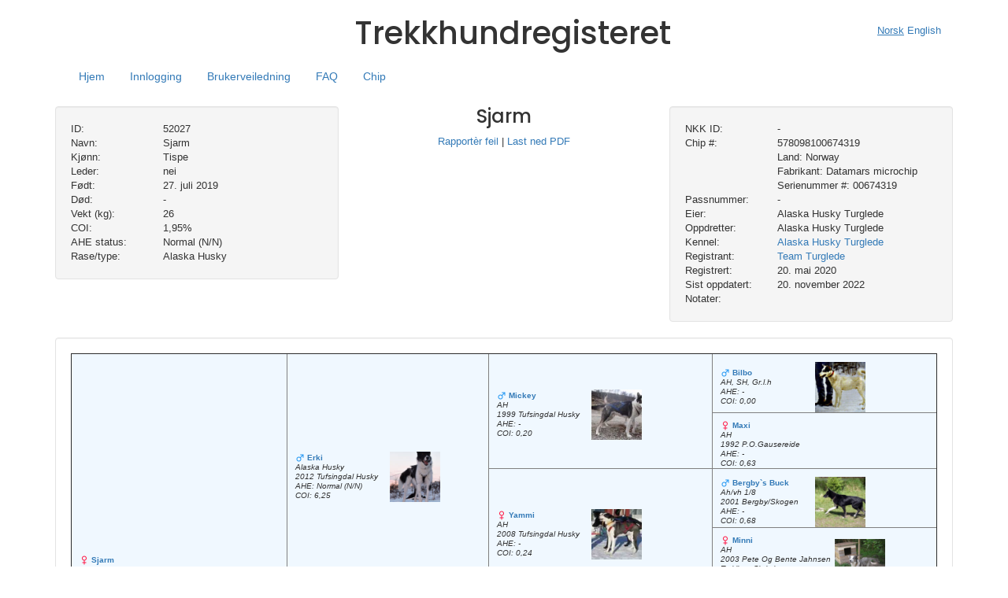

--- FILE ---
content_type: text/html; charset=UTF-8
request_url: https://www.trekkhundregisteret.no/dog/52027-sjarm-alaska-husky-turglede/
body_size: 13683
content:
<!DOCTYPE html>
<html lang="nb-NO>">

    <head>

        <title>Trekkhundregisteret</title>
        <meta http-equiv="content-type" content="text/html; charset=UTF-8" />
        <meta name="viewport" content="width=device-width, initial-scale=1, shrink-to-fit=no">
        <meta name="msapplication-TileColor" content="#ffffff">
        <meta name="theme-color" content="#ffffff">
        
<!--        <meta http-equiv="Cache-Control" content="private, no-cache, no-store, must-revalidate" />-->
<!--        <meta http-equiv="Pragma" content="no-cache" />-->
<!--        <meta http-equiv="Expires" content="0" />-->
        
        <link rel="preconnect" href="https://fonts.googleapis.com">
        <link rel="preconnect" href="https://fonts.gstatic.com" crossorigin>
        <link href="https://fonts.googleapis.com/css2?family=Poppins:wght@500&display=swap" rel="stylesheet">
        
        <meta name='robots' content='max-image-preview:large' />
	<style>img:is([sizes="auto" i], [sizes^="auto," i]) { contain-intrinsic-size: 3000px 1500px }</style>
	<link rel='dns-prefetch' href='//www.trekkhundregisteret.no' />
<link rel='dns-prefetch' href='//maxcdn.bootstrapcdn.com' />
<link rel='dns-prefetch' href='//code.jquery.com' />
<link rel='stylesheet' id='wp-block-library-css' href='https://www.trekkhundregisteret.no/wp-includes/css/dist/block-library/style.min.css?ver=87ad77ca3c863392ad272a8a60e54dbe' type='text/css' media='all' />
<style id='classic-theme-styles-inline-css' type='text/css'>
/*! This file is auto-generated */
.wp-block-button__link{color:#fff;background-color:#32373c;border-radius:9999px;box-shadow:none;text-decoration:none;padding:calc(.667em + 2px) calc(1.333em + 2px);font-size:1.125em}.wp-block-file__button{background:#32373c;color:#fff;text-decoration:none}
</style>
<style id='global-styles-inline-css' type='text/css'>
:root{--wp--preset--aspect-ratio--square: 1;--wp--preset--aspect-ratio--4-3: 4/3;--wp--preset--aspect-ratio--3-4: 3/4;--wp--preset--aspect-ratio--3-2: 3/2;--wp--preset--aspect-ratio--2-3: 2/3;--wp--preset--aspect-ratio--16-9: 16/9;--wp--preset--aspect-ratio--9-16: 9/16;--wp--preset--color--black: #000000;--wp--preset--color--cyan-bluish-gray: #abb8c3;--wp--preset--color--white: #ffffff;--wp--preset--color--pale-pink: #f78da7;--wp--preset--color--vivid-red: #cf2e2e;--wp--preset--color--luminous-vivid-orange: #ff6900;--wp--preset--color--luminous-vivid-amber: #fcb900;--wp--preset--color--light-green-cyan: #7bdcb5;--wp--preset--color--vivid-green-cyan: #00d084;--wp--preset--color--pale-cyan-blue: #8ed1fc;--wp--preset--color--vivid-cyan-blue: #0693e3;--wp--preset--color--vivid-purple: #9b51e0;--wp--preset--gradient--vivid-cyan-blue-to-vivid-purple: linear-gradient(135deg,rgba(6,147,227,1) 0%,rgb(155,81,224) 100%);--wp--preset--gradient--light-green-cyan-to-vivid-green-cyan: linear-gradient(135deg,rgb(122,220,180) 0%,rgb(0,208,130) 100%);--wp--preset--gradient--luminous-vivid-amber-to-luminous-vivid-orange: linear-gradient(135deg,rgba(252,185,0,1) 0%,rgba(255,105,0,1) 100%);--wp--preset--gradient--luminous-vivid-orange-to-vivid-red: linear-gradient(135deg,rgba(255,105,0,1) 0%,rgb(207,46,46) 100%);--wp--preset--gradient--very-light-gray-to-cyan-bluish-gray: linear-gradient(135deg,rgb(238,238,238) 0%,rgb(169,184,195) 100%);--wp--preset--gradient--cool-to-warm-spectrum: linear-gradient(135deg,rgb(74,234,220) 0%,rgb(151,120,209) 20%,rgb(207,42,186) 40%,rgb(238,44,130) 60%,rgb(251,105,98) 80%,rgb(254,248,76) 100%);--wp--preset--gradient--blush-light-purple: linear-gradient(135deg,rgb(255,206,236) 0%,rgb(152,150,240) 100%);--wp--preset--gradient--blush-bordeaux: linear-gradient(135deg,rgb(254,205,165) 0%,rgb(254,45,45) 50%,rgb(107,0,62) 100%);--wp--preset--gradient--luminous-dusk: linear-gradient(135deg,rgb(255,203,112) 0%,rgb(199,81,192) 50%,rgb(65,88,208) 100%);--wp--preset--gradient--pale-ocean: linear-gradient(135deg,rgb(255,245,203) 0%,rgb(182,227,212) 50%,rgb(51,167,181) 100%);--wp--preset--gradient--electric-grass: linear-gradient(135deg,rgb(202,248,128) 0%,rgb(113,206,126) 100%);--wp--preset--gradient--midnight: linear-gradient(135deg,rgb(2,3,129) 0%,rgb(40,116,252) 100%);--wp--preset--font-size--small: 13px;--wp--preset--font-size--medium: 20px;--wp--preset--font-size--large: 36px;--wp--preset--font-size--x-large: 42px;--wp--preset--spacing--20: 0.44rem;--wp--preset--spacing--30: 0.67rem;--wp--preset--spacing--40: 1rem;--wp--preset--spacing--50: 1.5rem;--wp--preset--spacing--60: 2.25rem;--wp--preset--spacing--70: 3.38rem;--wp--preset--spacing--80: 5.06rem;--wp--preset--shadow--natural: 6px 6px 9px rgba(0, 0, 0, 0.2);--wp--preset--shadow--deep: 12px 12px 50px rgba(0, 0, 0, 0.4);--wp--preset--shadow--sharp: 6px 6px 0px rgba(0, 0, 0, 0.2);--wp--preset--shadow--outlined: 6px 6px 0px -3px rgba(255, 255, 255, 1), 6px 6px rgba(0, 0, 0, 1);--wp--preset--shadow--crisp: 6px 6px 0px rgba(0, 0, 0, 1);}:where(.is-layout-flex){gap: 0.5em;}:where(.is-layout-grid){gap: 0.5em;}body .is-layout-flex{display: flex;}.is-layout-flex{flex-wrap: wrap;align-items: center;}.is-layout-flex > :is(*, div){margin: 0;}body .is-layout-grid{display: grid;}.is-layout-grid > :is(*, div){margin: 0;}:where(.wp-block-columns.is-layout-flex){gap: 2em;}:where(.wp-block-columns.is-layout-grid){gap: 2em;}:where(.wp-block-post-template.is-layout-flex){gap: 1.25em;}:where(.wp-block-post-template.is-layout-grid){gap: 1.25em;}.has-black-color{color: var(--wp--preset--color--black) !important;}.has-cyan-bluish-gray-color{color: var(--wp--preset--color--cyan-bluish-gray) !important;}.has-white-color{color: var(--wp--preset--color--white) !important;}.has-pale-pink-color{color: var(--wp--preset--color--pale-pink) !important;}.has-vivid-red-color{color: var(--wp--preset--color--vivid-red) !important;}.has-luminous-vivid-orange-color{color: var(--wp--preset--color--luminous-vivid-orange) !important;}.has-luminous-vivid-amber-color{color: var(--wp--preset--color--luminous-vivid-amber) !important;}.has-light-green-cyan-color{color: var(--wp--preset--color--light-green-cyan) !important;}.has-vivid-green-cyan-color{color: var(--wp--preset--color--vivid-green-cyan) !important;}.has-pale-cyan-blue-color{color: var(--wp--preset--color--pale-cyan-blue) !important;}.has-vivid-cyan-blue-color{color: var(--wp--preset--color--vivid-cyan-blue) !important;}.has-vivid-purple-color{color: var(--wp--preset--color--vivid-purple) !important;}.has-black-background-color{background-color: var(--wp--preset--color--black) !important;}.has-cyan-bluish-gray-background-color{background-color: var(--wp--preset--color--cyan-bluish-gray) !important;}.has-white-background-color{background-color: var(--wp--preset--color--white) !important;}.has-pale-pink-background-color{background-color: var(--wp--preset--color--pale-pink) !important;}.has-vivid-red-background-color{background-color: var(--wp--preset--color--vivid-red) !important;}.has-luminous-vivid-orange-background-color{background-color: var(--wp--preset--color--luminous-vivid-orange) !important;}.has-luminous-vivid-amber-background-color{background-color: var(--wp--preset--color--luminous-vivid-amber) !important;}.has-light-green-cyan-background-color{background-color: var(--wp--preset--color--light-green-cyan) !important;}.has-vivid-green-cyan-background-color{background-color: var(--wp--preset--color--vivid-green-cyan) !important;}.has-pale-cyan-blue-background-color{background-color: var(--wp--preset--color--pale-cyan-blue) !important;}.has-vivid-cyan-blue-background-color{background-color: var(--wp--preset--color--vivid-cyan-blue) !important;}.has-vivid-purple-background-color{background-color: var(--wp--preset--color--vivid-purple) !important;}.has-black-border-color{border-color: var(--wp--preset--color--black) !important;}.has-cyan-bluish-gray-border-color{border-color: var(--wp--preset--color--cyan-bluish-gray) !important;}.has-white-border-color{border-color: var(--wp--preset--color--white) !important;}.has-pale-pink-border-color{border-color: var(--wp--preset--color--pale-pink) !important;}.has-vivid-red-border-color{border-color: var(--wp--preset--color--vivid-red) !important;}.has-luminous-vivid-orange-border-color{border-color: var(--wp--preset--color--luminous-vivid-orange) !important;}.has-luminous-vivid-amber-border-color{border-color: var(--wp--preset--color--luminous-vivid-amber) !important;}.has-light-green-cyan-border-color{border-color: var(--wp--preset--color--light-green-cyan) !important;}.has-vivid-green-cyan-border-color{border-color: var(--wp--preset--color--vivid-green-cyan) !important;}.has-pale-cyan-blue-border-color{border-color: var(--wp--preset--color--pale-cyan-blue) !important;}.has-vivid-cyan-blue-border-color{border-color: var(--wp--preset--color--vivid-cyan-blue) !important;}.has-vivid-purple-border-color{border-color: var(--wp--preset--color--vivid-purple) !important;}.has-vivid-cyan-blue-to-vivid-purple-gradient-background{background: var(--wp--preset--gradient--vivid-cyan-blue-to-vivid-purple) !important;}.has-light-green-cyan-to-vivid-green-cyan-gradient-background{background: var(--wp--preset--gradient--light-green-cyan-to-vivid-green-cyan) !important;}.has-luminous-vivid-amber-to-luminous-vivid-orange-gradient-background{background: var(--wp--preset--gradient--luminous-vivid-amber-to-luminous-vivid-orange) !important;}.has-luminous-vivid-orange-to-vivid-red-gradient-background{background: var(--wp--preset--gradient--luminous-vivid-orange-to-vivid-red) !important;}.has-very-light-gray-to-cyan-bluish-gray-gradient-background{background: var(--wp--preset--gradient--very-light-gray-to-cyan-bluish-gray) !important;}.has-cool-to-warm-spectrum-gradient-background{background: var(--wp--preset--gradient--cool-to-warm-spectrum) !important;}.has-blush-light-purple-gradient-background{background: var(--wp--preset--gradient--blush-light-purple) !important;}.has-blush-bordeaux-gradient-background{background: var(--wp--preset--gradient--blush-bordeaux) !important;}.has-luminous-dusk-gradient-background{background: var(--wp--preset--gradient--luminous-dusk) !important;}.has-pale-ocean-gradient-background{background: var(--wp--preset--gradient--pale-ocean) !important;}.has-electric-grass-gradient-background{background: var(--wp--preset--gradient--electric-grass) !important;}.has-midnight-gradient-background{background: var(--wp--preset--gradient--midnight) !important;}.has-small-font-size{font-size: var(--wp--preset--font-size--small) !important;}.has-medium-font-size{font-size: var(--wp--preset--font-size--medium) !important;}.has-large-font-size{font-size: var(--wp--preset--font-size--large) !important;}.has-x-large-font-size{font-size: var(--wp--preset--font-size--x-large) !important;}
:where(.wp-block-post-template.is-layout-flex){gap: 1.25em;}:where(.wp-block-post-template.is-layout-grid){gap: 1.25em;}
:where(.wp-block-columns.is-layout-flex){gap: 2em;}:where(.wp-block-columns.is-layout-grid){gap: 2em;}
:root :where(.wp-block-pullquote){font-size: 1.5em;line-height: 1.6;}
</style>
<link rel='stylesheet' id='cookie-law-info-css' href='https://www.trekkhundregisteret.no/wp-content/plugins/cookie-law-info/legacy/public/css/cookie-law-info-public.css?ver=3.3.3' type='text/css' media='all' />
<link rel='stylesheet' id='cookie-law-info-gdpr-css' href='https://www.trekkhundregisteret.no/wp-content/plugins/cookie-law-info/legacy/public/css/cookie-law-info-gdpr.css?ver=3.3.3' type='text/css' media='all' />
<link rel='stylesheet' id='bootstrap-css' href='https://www.trekkhundregisteret.no/wp-content/themes/pedigree-2.6/css/bootstrap.min.css?ver=87ad77ca3c863392ad272a8a60e54dbe' type='text/css' media='all' />
<link rel='stylesheet' id='style-css' href='https://www.trekkhundregisteret.no/wp-content/themes/pedigree-2.6/style.css?ver=87ad77ca3c863392ad272a8a60e54dbe' type='text/css' media='all' />
<link rel='stylesheet' id='pedigree-css' href='https://www.trekkhundregisteret.no/wp-content/themes/pedigree-2.6/css/pedigree.css?ver=87ad77ca3c863392ad272a8a60e54dbe' type='text/css' media='all' />
<link rel='stylesheet' id='smoothness-css' href='https://www.trekkhundregisteret.no/wp-content/themes/pedigree-2.6/libraries/smoothness/jquery-ui-smoothness.css?ver=87ad77ca3c863392ad272a8a60e54dbe' type='text/css' media='all' />
<link rel='stylesheet' id='tooltipster-css' href='https://www.trekkhundregisteret.no/wp-content/themes/pedigree-2.6/libraries/tooltipster/dist/css/tooltipster.bundle.min.css?ver=87ad77ca3c863392ad272a8a60e54dbe' type='text/css' media='all' />
<link rel='stylesheet' id='magnific-popup-css' href='https://www.trekkhundregisteret.no/wp-content/themes/pedigree-2.6/libraries/magnific-popup/magnific-popup.css?ver=87ad77ca3c863392ad272a8a60e54dbe' type='text/css' media='all' />
<link rel='stylesheet' id='tooltipster_light-css' href='https://www.trekkhundregisteret.no/wp-content/themes/pedigree-2.6/libraries/tooltipster/dist/css/plugins/tooltipster/sideTip/themes/tooltipster-sideTip-light.min.css?ver=87ad77ca3c863392ad272a8a60e54dbe' type='text/css' media='all' />
<link rel='stylesheet' id='dashicons-css' href='https://www.trekkhundregisteret.no/wp-includes/css/dashicons.min.css?ver=87ad77ca3c863392ad272a8a60e54dbe' type='text/css' media='all' />
<link rel='stylesheet' id='dashicons-style-css' href='https://www.trekkhundregisteret.no/wp-content/themes/pedigree-2.6/style.css?ver=1.0' type='text/css' media='all' />
<link rel='stylesheet' id='font-awsome-css' href='https://www.trekkhundregisteret.no/wp-content/themes/pedigree-2.6/css/font-awesome.min.css?ver=87ad77ca3c863392ad272a8a60e54dbe' type='text/css' media='all' />
<script type="text/javascript" src="https://www.trekkhundregisteret.no/wp-includes/js/jquery/jquery.min.js?ver=3.7.1" id="jquery-core-js"></script>
<script type="text/javascript" src="https://www.trekkhundregisteret.no/wp-includes/js/jquery/jquery-migrate.min.js?ver=3.4.1" id="jquery-migrate-js"></script>
<script type="text/javascript" id="cookie-law-info-js-extra">
/* <![CDATA[ */
var Cli_Data = {"nn_cookie_ids":[],"cookielist":[],"non_necessary_cookies":[],"ccpaEnabled":"","ccpaRegionBased":"","ccpaBarEnabled":"","strictlyEnabled":["necessary","obligatoire"],"ccpaType":"gdpr","js_blocking":"1","custom_integration":"","triggerDomRefresh":"","secure_cookies":""};
var cli_cookiebar_settings = {"animate_speed_hide":"500","animate_speed_show":"500","background":"#FFF","border":"#b1a6a6c2","border_on":"","button_1_button_colour":"#61a229","button_1_button_hover":"#4e8221","button_1_link_colour":"#fff","button_1_as_button":"1","button_1_new_win":"","button_2_button_colour":"#333","button_2_button_hover":"#292929","button_2_link_colour":"#444","button_2_as_button":"","button_2_hidebar":"","button_3_button_colour":"#dedfe0","button_3_button_hover":"#b2b2b3","button_3_link_colour":"#333333","button_3_as_button":"1","button_3_new_win":"","button_4_button_colour":"#dedfe0","button_4_button_hover":"#b2b2b3","button_4_link_colour":"#333333","button_4_as_button":"1","button_7_button_colour":"#61a229","button_7_button_hover":"#4e8221","button_7_link_colour":"#fff","button_7_as_button":"1","button_7_new_win":"","font_family":"inherit","header_fix":"","notify_animate_hide":"1","notify_animate_show":"","notify_div_id":"#cookie-law-info-bar","notify_position_horizontal":"right","notify_position_vertical":"bottom","scroll_close":"","scroll_close_reload":"","accept_close_reload":"","reject_close_reload":"","showagain_tab":"","showagain_background":"#fff","showagain_border":"#000","showagain_div_id":"#cookie-law-info-again","showagain_x_position":"100px","text":"#333333","show_once_yn":"","show_once":"10000","logging_on":"","as_popup":"","popup_overlay":"1","bar_heading_text":"","cookie_bar_as":"banner","popup_showagain_position":"bottom-right","widget_position":"left"};
var log_object = {"ajax_url":"https:\/\/www.trekkhundregisteret.no\/wp-admin\/admin-ajax.php"};
/* ]]> */
</script>
<script type="text/javascript" src="https://www.trekkhundregisteret.no/wp-content/plugins/cookie-law-info/legacy/public/js/cookie-law-info-public.js?ver=3.3.3" id="cookie-law-info-js"></script>
<script type="text/javascript" src="https://maxcdn.bootstrapcdn.com/bootstrap/3.3.7/js/bootstrap.min.js?ver=87ad77ca3c863392ad272a8a60e54dbe" id="bootstrap-js"></script>
<script type="text/javascript" src="https://code.jquery.com/ui/1.12.1/jquery-ui.min.js?ver=87ad77ca3c863392ad272a8a60e54dbe" id="jquery-ui-js"></script>
<script type="text/javascript" src="https://www.trekkhundregisteret.no/wp-content/themes/pedigree-2.6/js/functions.js?ver=87ad77ca3c863392ad272a8a60e54dbe" id="functions-js"></script>
<script type="text/javascript" id="project-js-extra">
/* <![CDATA[ */
var i18n = {"language":"nb_NO","SEARCHING":"S\u00f8ker...","WARN_KENNEL":"Du er n\u00e5 i ferd med \u00e5 flytte hunden ut av din kennel!\nV\u00e6r sikker p\u00e5 at dette er hva du \u00f8nsker.","CONFIRM_LOG_OUT":"Er du sikker p\u00e5 at du \u00f8nsker \u00e5 logge deg ut?","WARN_NO_UPLOAD":"Nettleseren din st\u00f8tter ikke HTML FormData, du kan derfor ikke laste opp bilder","WARN_NO_FORMDATA":"Nettleseren din st\u00f8tter ikk HTML 5 (FormData), kan ikke laste opp bilder","WARN_IDLE_START":"Ingen aktivitet, du blir logget ut om","WARN_IDLE_END":"sekunder","WARN_DOG_INFO":"Legg inn navn, kj\u00f8nn og f\u00f8dselsdato","WARN_DOG_DELETE":"Er du sikker p\u00e5 at du \u00f8nsker \u00e5 slette denne hunden? Det kan ikke endres.","ADD_DOGS_TO_LIST":"Du m\u00e5 legge til hunder i listen f\u00f8rst","QUERY_DELETE_IMAGE":"Slette bildet?","DOG_HAS_NO":"Hunden har ingen","DOG_SIRE":"Far","DOG_DAM":"Mor","CHOOSE_FROM_LIST":"-- velg fra listen --","COI":"COI","OFFSPRING":"Avkom","RELATION":"relasjon","RELATIONS":"relasjoner","NOTIFY_CHIPLISTS_TITLE":"Chiplister","NOTIFY_CHIPLISTS_TEXT":"<a href=\/?login>Logg deg inn<\/a> for \u00e5 lage chiplister i PDF","NOTIFY_UPGRADE_TITLE":"Oppgradering","NOTIFY_UPGRADE_VERSION":"Trekkhundregisteret er n\u00e5 i versjon","NOTIFY_UPGRADE_CLICK":"<a href=\/version>Klikk her for \u00e5 se hva som er nytt<\/a>","NOTIFY_COOKIES_TITLE":"Informasjonskapsler","NOTIFY_COOKIES":"Ved \u00e5 bruke trekkhundregisteret.no aksepterer du bruk av informasjonskapsler.","NOTIFY_COOKIES_CLICK":"<a href=\\\"\/cookies\\\">Klikk her for \u00e5 lese mer.<\/a>","NOTIFY_DO_NOT_SHOW":"Ikke vis dette igjen"};
var locale = "nb-NO";
var ajax_url = "https:\/\/www.trekkhundregisteret.no\/wp-content\/themes\/pedigree-2.6\/ajax.php";
var version = "2.6.2";
/* ]]> */
</script>
<script type="text/javascript" src="https://www.trekkhundregisteret.no/wp-content/themes/pedigree-2.6/js/ajax.js?ver=87ad77ca3c863392ad272a8a60e54dbe" id="project-js"></script>
<script type="text/javascript" src="https://www.trekkhundregisteret.no/wp-content/themes/pedigree-2.6/js/datepicker-nb.js?ver=87ad77ca3c863392ad272a8a60e54dbe" id="datepicker-nb-js"></script>
<script type="text/javascript" src="https://www.trekkhundregisteret.no/wp-content/themes/pedigree-2.6/libraries/magnific-popup/jquery.magnific-popup.js?ver=87ad77ca3c863392ad272a8a60e54dbe" id="magnific-popup-js"></script>
<script type="text/javascript" src="https://www.trekkhundregisteret.no/wp-content/themes/pedigree-2.6/js/triggers.js?ver=87ad77ca3c863392ad272a8a60e54dbe" id="triggers-js"></script>
<script type="text/javascript" src="https://www.trekkhundregisteret.no/wp-content/themes/pedigree-2.6/js/jquery.tipTip.js?ver=87ad77ca3c863392ad272a8a60e54dbe" id="jquery-tiptip-js"></script>
<script type="text/javascript" src="https://www.trekkhundregisteret.no/wp-content/themes/pedigree-2.6/libraries/tooltipster/dist/js/tooltipster.bundle.min.js?ver=87ad77ca3c863392ad272a8a60e54dbe" id="tooltipster-js"></script>
<script type="text/javascript" src="https://www.trekkhundregisteret.no/wp-content/themes/pedigree-2.6/js/jquery.sortable.js?ver=87ad77ca3c863392ad272a8a60e54dbe" id="jquery-sortable-js"></script>
<script type="text/javascript" src="https://www.trekkhundregisteret.no/wp-content/themes/pedigree-2.6/libraries/notify/bootstrap-notify.js?ver=87ad77ca3c863392ad272a8a60e54dbe" id="bootstrap-notify-js"></script>
<script type="text/javascript" id="notify-js-extra">
/* <![CDATA[ */
var notify = [];
/* ]]> */
</script>
<script type="text/javascript" src="https://www.trekkhundregisteret.no/wp-content/themes/pedigree-2.6/js/notify.js?ver=87ad77ca3c863392ad272a8a60e54dbe" id="notify-js"></script>
<link rel="canonical" href="https://www.trekkhundregisteret.no/dog/52027-sjarm-alaska-husky-turglede/" />
<link rel='shortlink' href='https://www.trekkhundregisteret.no/?p=54548' />
<link rel="icon" href="https://www.trekkhundregisteret.no/wp-content/uploads/sites/11/2021/03/cropped-cropped-7000x5000-scaled-1-32x32.jpg" sizes="32x32" />
<link rel="icon" href="https://www.trekkhundregisteret.no/wp-content/uploads/sites/11/2021/03/cropped-cropped-7000x5000-scaled-1-192x192.jpg" sizes="192x192" />
<link rel="apple-touch-icon" href="https://www.trekkhundregisteret.no/wp-content/uploads/sites/11/2021/03/cropped-cropped-7000x5000-scaled-1-180x180.jpg" />
<meta name="msapplication-TileImage" content="https://www.trekkhundregisteret.no/wp-content/uploads/sites/11/2021/03/cropped-cropped-7000x5000-scaled-1-270x270.jpg" />

                <!-- Matomo -->
        <script>
          var _paq = window._paq = window._paq || [];
          /* tracker methods like "setCustomDimension" should be called before "trackPageView" */
          _paq.push(['trackPageView']);
          _paq.push(['enableLinkTracking']);
          (function() {
            var u="//matomo.webfx.no/";
            _paq.push(['setTrackerUrl', u+'matomo.php']);
            _paq.push(['setSiteId', '1']);
            var d=document, g=d.createElement('script'), s=d.getElementsByTagName('script')[0];
            g.async=true; g.src=u+'matomo.js'; s.parentNode.insertBefore(g,s);
          })();
        </script>
        <!-- End Matomo Code -->
        
    </head>
    <body class="wp-singular dog-template-default single single-dog postid-54548 wp-theme-pedigree-26">
        <div id="pedigreeModal" class="modal fade" role="dialog">
            <div class="modal-dialog modal-dialog-centered" role="document">
        
                <!-- Modal content-->
                <div class="modal-content">
                    <div class="modal-header">
                        <h4 class="modal-title">Trekkhundregisteret</h4>
                    </div>
                    <div class="modal-body">
                        <p>Some text in the modal.</p>
                    </div>
                    <div class="modal-footer">
                        <button type="button" class="btn btn-sm btn-default" id="modalButton" data-dismiss="modal">OK</button>
                    </div>
                </div>
        
            </div>
        </div>
        
        <section class="allcontent application">
                <style>
            header div.header h1 {
                font-family: 'Poppins', sans-serif;
                font-size: 40px;
            }
            
            .navbar {
                min-height: 30px;
            }

            .warn {
                color: #bc0000;
            }
            div.warn.message {
                position: absolute;
                top: 0;
                left: 0;
            }
        </style>
		<header id="header">
			<div class="container container-fluid">
				<div class="row">
					<div class="col-sm-12">
                        						<div class="col-sm-4 text-left">
						</div>
						<div class="col-sm-4 text-left">
							<div class="row header text-center">
								<div>
									<span id="message"></span>
									<h1 class="single-article-header text-nowrap">Trekkhundregisteret</h1>
								</div>
							</div>
						</div>
						<div class="col-sm-4 text-right">
							<nav class="nav nav-default">
                    										<a data-locale="nb_NO" class="flex-sm-fill text-sm-center nav-link i18n-switch" href="#">Norsk</a>
															<a data-locale="en_US" class="flex-sm-fill text-sm-center nav-link i18n-switch" href="#">English</a>
														</nav>
						</div>
						
					</div>
					<div class="col-sm-12 container container-fluid" style="float:right">
						<div class="member-content">
														<div class="col-sm-10">
								<nav class="navbar navbar-expand-sm navbar-default navbar-static-top" role="navigation">
							        <div class="navbar-header">
							            <button type="button" class="navbar-toggle collapsed" data-toggle="collapse" data-target="#bs-navbar-collapse">
							                <span class="sr-only">Bytt navigasjon</span>
							                <span class="icon-bar"></span>
							                <span class="icon-bar"></span>
							                <span class="icon-bar"></span>
							            </button>
							        </div>
									<div class="collapse navbar-collapse" id="bs-navbar-collapse">
										<ul class="nav nav-pills" role="tablist">
										    <li id="home" class=""><a id="home" href="/">Hjem</a></li>
										       
										    <li id="login" class="">
                                                <a href="/login">Innlogging</a>
                                            </li>
																				    <li id="manual" class=""><a href="/user-manual">Brukerveiledning</a></li>
										    <!--li class=""><a id="information" href="/information/">Informasjon</a></li--> 
										    <li id="faq" class=""><a href="/faq">FAQ</a></li>
										    <li class=""><a id="microchip" href="https://www.sleddog.no/next/p/71286/kjope-microchip">Chip</a></li> 
										  </ul>
									</div>
								</nav>
							</div>
							<div class="col-sm-2 text-right">
																&nbsp;
							</div>
													</div>
						
					</div>
				</div>
			</div>
		</header>
		
		<style>
			form#profile input[name=pedigree_name] {
				/*pointer-events: none;*/
			}
			
			#loader {
				color: #666666;
				position: fixed;
				height: 100%;
				width: 100%;
				z-index: 5000;
				top: 0;
				left: 0;
				float: left;
				text-align: center;
				padding-top: 25%;
				display: none;
			}

			.logo img {
			  max-height: 100px;
			}
			
			.logo {
			  width: 100%;
			  height: 120px;
			}
			
			a.active {
				text-decoration: underline;
			}
			
			[data-locale=nb_NO] {
			   text-decoration: underline;
			}
						
			img#wpstats {
				display: none;	
			}
			
			.navbar {
			    margin-bottom: 0px;
			}
			
			.container h3 {
			    margin-top: 5px;
			}
			
			.navbar-default,
			.navbar-default .navbar-collapse {
  				border-color: transparent;
  				background-color: transparent;
  			}
			  
			.navbar .nav a {
				font-size: 14px;
			}
			  
			nav.nav {
				line-height: 6em;
			}
			
			/* Xtra small screen */
			@media (min-width: 200px) {
			  .logo img {
			    max-height: 50px;
			    max-width: 100px;
			    margin-top: 15px;
			  }
			}
			
			/* Small screen */
			@media (min-width: 768px) {
			  .logo img {
			    max-height: 120px;
			    max-width: 230px;
			    margin-top: -5px;
			  }
			}
			@media (max-width: 768px) {
			  
				nav.nav {
					line-height: 1em;
				}
			}
			
			/* Medium screen */
			@media (min-width: 992px) {
			  .logo img {
			    max-height: 150px;
			    max-width: 280px;
			    margin-top: -11px;
			  }
			}
			
			/* Large screen */
			@media (min-width: 1200px) {
			  .logo img {
			  	max-height: 200px;
			    max-width: 300px;
			    margin-top: -15px;
			  }
			}
			
		</style>            <style>
                .well.table {
                    background-color: rgb(255, 255, 255);
                }
                div.info div {
                  white-space: nowrap;
                  overflow: hidden;
                }
                #dogInfo .well {
                    min-height: 185px;
                }
                #dogInfo h3 {
                    margin-top: 0;
                }
                
                div.wrap {
                    white-space: normal !important;
                }
                
                .sibling-lead {
                    font-weight: bold;
                    font-size: .8em;
                }
		
				.mfp-content {
					height: 650px;
				}
		
            </style>
	
	<script>
	
		jQuery(document).ready(function($){

            $("select#generations").on ("change", function (e) {
                e.preventDefault ();

                Ajax.displayPedigree (54548, $(this).val (), function (data) {
                    $("span#generated_table").html (data.html);
                    $("span#generated_table").closest ("div.wrapper").width (data.width + "%");

                });
            });

            $("span.download.wrapper").show ();

            Ajax.getPermissions ("download:pdf:dog", "54548", function (data) {

                if (data.download === true) {
                    $("span.download.wrapper").show ();
                }

            });
			
			$(".report").magnificPopup({
				removalDelay: 300,
				mainClass: 'mfp-fade',
			    items: {
			      src: "/reporting/54548"
			    },
			    type: "iframe"
			});

            $(".download-pdf").on ("click", function (e) {

                e.preventDefault ();

                var params = [];

                params.push ("area=pedigree");
                params.push ("dog_id=54548");
                params.push ("locale=nb_NO"); // remember current locale

                downloadPDF (params, function (data) { alert ("Kunne ikke genere pdf"); });

            });
		});

	</script>

            <div class="container text-center">
                <br>
                <div id="dogInfo" class="row">
                    <div class="col-sm-4 text-left">
                        <div class="well info">
                            
                            <div class="row" data-toggle="tooltip" title="">
                                <div class="col-xs-3 col-sm-4 text-left">
                                    ID:
                                </div>
                                <div class="col-xs-9 col-sm-8 text-left">
                                    52027                                </div>
                            </div>
                            
                            <div class="row" data-toggle="tooltip" title="">
                                <div class="col-xs-3 col-sm-4 text-left">
                                    Navn:
                                </div>
                                <div class="col-xs-9 col-sm-8 text-left">
                                    Sjarm                                </div>
                            </div>
                            
                            <div class="row" data-toggle="tooltip" title="">
                                <div class="col-xs-3 col-sm-4 text-left">
                                    Kjønn:
                                </div>
                                <div class="col-xs-9 col-sm-8 text-left">
                                    Tispe                                </div>
                            </div>
                            
                            <div class="row" data-toggle="tooltip" title="">
                                <div class="col-xs-3 col-sm-4 text-left">
                                    Leder:
                                </div>
                                <div class="col-xs-9 col-sm-8 text-left">
                                     nei                                </div>
                            </div>
                            
                            <div class="row" data-toggle="tooltip" title="">
                                <div class="col-xs-3 col-sm-4 text-left">
                                    Født:
                                </div>
                                <div class="col-xs-9 col-sm-8 text-left">
                                     27. juli 2019                                </div>
                            </div>
                            
                            <div class="row" data-toggle="tooltip" title="">
                                <div class="col-xs-3 col-sm-4 text-left">
                                    Død:
                                </div>
                                <div class="col-xs-9 col-sm-8 text-left">
                                     -                                </div>
                            </div>
                            
                            <div class="row" data-toggle="tooltip" title="">
                                <div class="col-xs-3 col-sm-4 text-left">
                                    Vekt (kg):
                                </div>
                                <div class="col-xs-9 col-sm-8 text-left">
                                     26                                </div>
                            </div>
                            
                            <div class="row" data-toggle="tooltip" title="">
                                <div class="col-xs-3 col-sm-4 text-left">
                                    COI:
                                </div>
                                <div class="col-xs-9 col-sm-8 text-left">
                                     1,95%                                </div>
                            </div>
                            
                            <div class="row" data-toggle="tooltip" title="">
                                <div class="col-xs-3 col-sm-4 text-left">
                                    AHE status:
                                </div>
                                <div class="col-xs-9 col-sm-8 text-left">
                                     Normal (N/N)                                </div>
                            </div>
                            
                            <div class="row" data-toggle="tooltip" title="">
                                <div class="col-xs-3 col-sm-4 text-left">
                                    Rase/type:
                                </div>
                                <div class="col-xs-9 col-sm-8 text-left" data-toggle="tooltip" title="AH">
                                    Alaska Husky                                </div>
                            </div>
                            
                        </div>
                    </div>
                    <div class="col-sm-4 text-center">
                        <div class="wells">
                            <h3>Sjarm</h3>
                                             
                        </div>
						<a class="report">Rapportèr feil</a>
                                                        |
                        <span class="download wrapper" style="display: none">
                            <a class="download-pdf" href="#">Last ned PDF</a>
                        </span>
                                                <!--span class="dashicons-before dashicons-editor-help tooltipstered" data-toggle="tooltip" title="__REPORT_INFO__"-->
                        	
                        </span>
                    </div>
                    <div class="col-sm-4 text-left">
                        <div class="well info">
                            
                            <div class="row" data-toggle="tooltip" title="">
                                <div class="col-xs-3 col-sm-4 text-left">
                                    NKK ID:
                                </div>
                                <div class="col-xs-9 col-sm-8 text-left">
                                    -                                </div>
                            </div>
                            
                            <div class="row" data-toggle="tooltip" title="">
                                <div class="col-xs-3 col-sm-4 text-left">
                                    Chip #:
                                </div>
                                <div class="col-xs-8 col-sm-8 text-left wrap">
                                    578098100674319<br />
                                                                        Land: Norway<br />
                                    Fabrikant: Datamars microchip<br />
                                    Serienummer #: 00674319<br />
                                                                    </div>
                            </div>

                            <div class="row" data-toggle="tooltip" title="">
                                <div class="col-xs-3 col-sm-4 text-left">
                                    Passnummer:
                                </div>
                                <div class="col-xs-9 col-sm-8 text-left">
                                    -                                </div>
                            </div>
                            
                            <div class="row" data-toggle="tooltip" title="">
                                <div class="col-xs-3 col-sm-4 text-left">
                                    Eier:
                                </div>
                                <div class="col-xs-9 col-sm-8 text-left">
                                    Alaska Husky Turglede                                </div>
                            </div>
                            
                            <div class="row" data-toggle="tooltip" title="">
                                <div class="col-xs-3 col-sm-4 text-left">
                                    Oppdretter:
                                </div>
                                <div class="col-xs-9 col-sm-8 text-left">
                                    Alaska Husky Turglede                                </div>
                            </div>
                            
                            <div class="row" data-toggle="tooltip" title="">
                                <div class="col-xs-3 col-sm-4 text-left">
                                    Kennel:
                                </div>
                                <div class="col-xs-9 col-sm-8 text-left">
                                    <a href="https://www.trekkhundregisteret.no/kennel/alaska-husky-turglede/">Alaska Husky Turglede</a>
                                </div>
                            </div>
                            
                                                        <div class="row" data-toggle="tooltip" title="">
                                <div class="col-xs-3 col-sm-4 text-left">
                                    Registrant:
                                </div>
                                <div class="col-xs-9 col-sm-8 text-left">
                                                                        <a href="https://www.trekkhundregisteret.no/kennel/team-turglede/">Team Turglede</a>
                                                                    </div>
                            </div>
                                                        
                            <div class="row" data-toggle="tooltip" title="">
                                <div class="col-xs-3 col-sm-4 text-left">
                                    Registrert:
                                </div>
                                <div class="col-xs-8 col-sm-8 text-left wrap">
                                    20. mai 2020                                </div>
                            </div>

                            <div class="row" data-toggle="tooltip" title="">
                                <div class="col-xs-3 col-sm-4 text-left">
                                    Sist&nbsp;oppdatert:
                                </div>
                                <div class="col-xs-8 col-sm-8 text-left wrap">
                                    20. november 2022                                </div>
                            </div>
                            
                            <div class="row" data-toggle="tooltip" title="">
                                <div class="col-xs-3 col-sm-4 text-left">
                                    Notater:
                                </div>
                                <div class="col-xs-8 col-sm-8 text-left wrap">
                                                                    </div>
                            </div>
                            
                        </div>
                    </div>
                    
                    <div class="col-sm-12 text-left wrapper">
                        <div class="well table">
                            <span id="generated_table">
                            		<style>
			table#size4 td {
				min-width: 120px;
				height: 50px;
				padding-left: 5px;
				padding-top: 5px;
				font-size: 10px;
				line-height: 12px;
				background-color: aliceblue;
			}
		</style>
            	
            	<table id="size4" width="100%" border="1" cellspacing="1" cellpadding="1">
					<tbody>
						<tr>
							<td rowspan="8" id="offspring"><table class=thumb><tr><td><img src="//www.trekkhundregisteret.no/wp-content/themes/pedigree-2.6/images/female.png" width="12" height="12">&nbsp;<a href="//www.trekkhundregisteret.no/dog/52027-sjarm-alaska-husky-turglede/"><b>Sjarm</b></a><br /><i>AH</i><br /><i>2019 Alaska Husky Turglede</i><br /><i>Alaska Husky Turglede</i><br /><i>AHE: Normal (N/N)</i><br /><i>COI: 1,95</i></td><td><div class='showPicture' data-text='52027: Sjarm - Alaska Husky Turglede' data-url=''></div></td></tr></table></td>
							<td rowspan="4" data-level="s"><table class=thumb><tr><td><img src="//www.trekkhundregisteret.no/wp-content/themes/pedigree-2.6/images/male.png" width="12" height="12">&nbsp;<a href="//www.trekkhundregisteret.no/dog/37788-erki-tufsingdal-husky/"><b>Erki</b></a><br /><i>Alaska Husky</i><br /><i>2012 Tufsingdal Husky</i><br /><i>AHE: Normal (N/N)</i><br /><i>COI: 6,25</i></td><td><div class='showPicture' data-text='37788: Erki - Tufsingdal Husky' data-url='https://www.trekkhundregisteret.no/wp-content/uploads/sites/11/2015/09/Erki.jpg'><img width="64" height="64" src="https://www.trekkhundregisteret.no/wp-content/uploads/sites/11/2015/09/Erki-150x150.jpg" class="attachment-64x64 size-64x64 wp-post-image" alt="" decoding="async" loading="lazy" /></div></td></tr></table></td>
							<td rowspan="2" data-level="ss"><table class=thumb><tr><td><img src="//www.trekkhundregisteret.no/wp-content/themes/pedigree-2.6/images/male.png" width="12" height="12">&nbsp;<a href="//www.trekkhundregisteret.no/dog/19404-mickey-tufsingdal-husky/"><b>Mickey</b></a><br /><i>AH</i><br /><i>1999 Tufsingdal Husky</i><br /><i>AHE: -</i><br /><i>COI: 0,20</i></td><td><div class='showPicture' data-text='19404: Mickey - Tufsingdal Husky' data-url='https://www.trekkhundregisteret.no/wp-content/uploads/sites/11/2015/09/19404.jpg'><img width="64" height="64" src="https://www.trekkhundregisteret.no/wp-content/uploads/sites/11/2015/09/19404-150x150.jpg" class="attachment-64x64 size-64x64 wp-post-image" alt="" decoding="async" loading="lazy" /></div></td></tr></table></td>
							<td data-level="sss"><table class=thumb><tr><td><img src="//www.trekkhundregisteret.no/wp-content/themes/pedigree-2.6/images/male.png" width="12" height="12">&nbsp;<a href="//www.trekkhundregisteret.no/dog/11611-bilbo-marita-pettersen/"><b>Bilbo</b></a><br /><i>AH, SH, Gr.l.h</i><br /><i>AHE: -</i><br /><i>COI: 0,00</i></td><td><div class='showPicture' data-text='11611: Bilbo - Marita Pettersen' data-url='https://www.trekkhundregisteret.no/wp-content/uploads/sites/11/2015/09/11611.jpg'><img width="64" height="64" src="https://www.trekkhundregisteret.no/wp-content/uploads/sites/11/2015/09/11611-150x150.jpg" class="attachment-64x64 size-64x64 wp-post-image" alt="" decoding="async" loading="lazy" /></div></td></tr></table></td>				
						</tr>
						<tr>
							<td data-level="ssd"><table class=thumb><tr><td><img src="//www.trekkhundregisteret.no/wp-content/themes/pedigree-2.6/images/female.png" width="12" height="12">&nbsp;<a href="//www.trekkhundregisteret.no/dog/12766-maxi-p-o-gausereide/"><b>Maxi</b></a><br /><i>AH</i><br /><i>1992 P.O.Gausereide</i><br /><i>AHE: -</i><br /><i>COI: 0,63</i></td><td><div class='showPicture' data-text='12766: Maxi - P.O.Gausereide' data-url=''></div></td></tr></table></td>				
						</tr>
						<tr>
							<td rowspan="2" data-level="sd"><table class=thumb><tr><td><img src="//www.trekkhundregisteret.no/wp-content/themes/pedigree-2.6/images/female.png" width="12" height="12">&nbsp;<a href="//www.trekkhundregisteret.no/dog/26830-yammi-tufsingdal-husky/"><b>Yammi</b></a><br /><i>AH</i><br /><i>2008 Tufsingdal Husky</i><br /><i>AHE: -</i><br /><i>COI: 0,24</i></td><td><div class='showPicture' data-text='26830: Yammi - Tufsingdal Husky' data-url='https://www.trekkhundregisteret.no/wp-content/uploads/sites/11/2015/09/26830.jpg'><img width="64" height="64" src="https://www.trekkhundregisteret.no/wp-content/uploads/sites/11/2015/09/26830-150x150.jpg" class="attachment-64x64 size-64x64 wp-post-image" alt="" decoding="async" loading="lazy" /></div></td></tr></table></td>
							<td data-level="sds"><table class=thumb><tr><td><img src="//www.trekkhundregisteret.no/wp-content/themes/pedigree-2.6/images/male.png" width="12" height="12">&nbsp;<a href="//www.trekkhundregisteret.no/dog/15633-bergbys-buck-bergbyskogen/"><b>Bergby`s Buck</b></a><br /><i>Ah/vh 1/8</i><br /><i>2001 Bergby/Skogen</i><br /><i>AHE: -</i><br /><i>COI: 0,68</i></td><td><div class='showPicture' data-text='15633: Bergby`s Buck - Bergby/Skogen' data-url='https://www.trekkhundregisteret.no/wp-content/uploads/sites/11/2015/09/15633.jpg'><img width="64" height="64" src="https://www.trekkhundregisteret.no/wp-content/uploads/sites/11/2015/09/15633-150x150.jpg" class="attachment-64x64 size-64x64 wp-post-image" alt="" decoding="async" loading="lazy" /></div></td></tr></table></td>				
						</tr>
						<tr>
							<td data-level="sdd"><table class=thumb><tr><td><img src="//www.trekkhundregisteret.no/wp-content/themes/pedigree-2.6/images/female.png" width="12" height="12">&nbsp;<a href="//www.trekkhundregisteret.no/dog/19416-minni-pete-og-bente-jahnsen/"><b>Minni</b></a><br /><i>AH</i><br /><i>2003 Pete Og Bente Jahnsen</i><br /><i>Torkil og Christina </i><br /><i>AHE: -</i><br /><i>COI: 0,78</i></td><td><div class='showPicture' data-text='19416: Minni - Pete Og Bente Jahnsen' data-url='https://www.trekkhundregisteret.no/wp-content/uploads/sites/11/2015/09/19416.jpg'><img width="64" height="64" src="https://www.trekkhundregisteret.no/wp-content/uploads/sites/11/2015/09/19416-150x150.jpg" class="attachment-64x64 size-64x64 wp-post-image" alt="" decoding="async" loading="lazy" /></div></td></tr></table></td>				
						</tr>
						<tr>
							<td rowspan="4" data-level="d"><table class=thumb><tr><td><img src="//www.trekkhundregisteret.no/wp-content/themes/pedigree-2.6/images/female.png" width="12" height="12">&nbsp;<a href="//www.trekkhundregisteret.no/dog/47087-beauty-bjornar-k-leistad/"><b>Beauty</b></a><br /><i>Alaska Husky</i><br /><i>2010 Bjørnar K.Leistad</i><br /><i>Alaska Husky Turglede</i><br /><i>AHE: Normal (N/N)</i><br /><i>COI: 3,17</i></td><td><div class='showPicture' data-text='47087: Beauty - Bjørnar K.Leistad' data-url='https://www.trekkhundregisteret.no/wp-content/uploads/sites/11/2018/09/Beauty.jpg'><img width="64" height="64" src="https://www.trekkhundregisteret.no/wp-content/uploads/sites/11/2018/09/Beauty-150x150.jpg" class="attachment-64x64 size-64x64 wp-post-image" alt="" decoding="async" loading="lazy" /></div></td></tr></table></td>
							<td rowspan="2" data-level="ds"><table class=thumb><tr><td><img src="//www.trekkhundregisteret.no/wp-content/themes/pedigree-2.6/images/male.png" width="12" height="12">&nbsp;<a href="//www.trekkhundregisteret.no/dog/24648-euro-bjornar-k-leistad/"><b>Euro</b></a><br /><i>Alaskan Husky</i><br /><i>2007 Bjørnar K. Leistad</i><br /><i>Team Walseth</i><br /><i>AHE: Ikke testet</i><br /><i>COI: 0,15</i></td><td><div class='showPicture' data-text='24648: Euro - Bjørnar K. Leistad' data-url='https://www.trekkhundregisteret.no/wp-content/uploads/sites/11/2015/09/24648.jpg'><img width="64" height="64" src="https://www.trekkhundregisteret.no/wp-content/uploads/sites/11/2015/09/24648-150x150.jpg" class="attachment-64x64 size-64x64 wp-post-image" alt="" decoding="async" loading="lazy" /></div></td></tr></table></td>
							<td data-level="dss"><table class=thumb><tr><td><img src="//www.trekkhundregisteret.no/wp-content/themes/pedigree-2.6/images/male.png" width="12" height="12">&nbsp;<a href="//www.trekkhundregisteret.no/dog/24639-casch-uno-stenmyr/"><b>Casch</b></a><br /><i>AH</i><br /><i>2000 Uno Stenmyr?</i><br /><i>AHE: -</i><br /><i>COI: 0,00</i></td><td><div class='showPicture' data-text='24639: Casch - Uno Stenmyr?' data-url=''></div></td></tr></table></td>				
						</tr>
						<tr>
							<td data-level="dsd"><table class=thumb><tr><td><img src="//www.trekkhundregisteret.no/wp-content/themes/pedigree-2.6/images/female.png" width="12" height="12">&nbsp;<a href="//www.trekkhundregisteret.no/dog/24654-fanta-bjornar-k-leistad/"><b>Fanta</b></a><br /><i>AH</i><br /><i>2001 Bjørnar K. Leistad</i><br /><i>AHE: -</i><br /><i>COI: 1,12</i></td><td><div class='showPicture' data-text='24654: Fanta - Bjørnar K. Leistad' data-url=''></div></td></tr></table></td>				
						</tr>
						<tr>
							<td rowspan="2" data-level="dd"><table class=thumb><tr><td><img src="//www.trekkhundregisteret.no/wp-content/themes/pedigree-2.6/images/female.png" width="12" height="12">&nbsp;<a href="//www.trekkhundregisteret.no/dog/22404-ven-bjornar-ostigard-hansen/"><b>Ven</b></a><br /><i>ah</i><br /><i>2005 Bjørnar Østigård Hansen</i><br /><i>AHE: -</i><br /><i>COI: 11,72</i></td><td><div class='showPicture' data-text='22404: Ven - Bjørnar Østigård Hansen' data-url=''></div></td></tr></table></td>
							<td data-level="dds"><table class=thumb><tr><td><img src="//www.trekkhundregisteret.no/wp-content/themes/pedigree-2.6/images/male.png" width="12" height="12">&nbsp;<a href="//www.trekkhundregisteret.no/dog/18082-barraka-bjornar-hansen-ostigard/"><b>Barraka</b></a><br /><i>Alaska huskie</i><br /><i>2003 Bjørnar Hansen Østigård</i><br /><i>AHE: -</i><br /><i>COI: 7,03</i></td><td><div class='showPicture' data-text='18082: Barraka - Bjørnar Hansen Østigård' data-url=''></div></td></tr></table></td>				
						</tr>
						<tr>
							<td data-level="ddd"><table class=thumb><tr><td><img src="//www.trekkhundregisteret.no/wp-content/themes/pedigree-2.6/images/female.png" width="12" height="12">&nbsp;<a href="//www.trekkhundregisteret.no/dog/22402-undset-bjornar-ostigard-hansen/"><b>Undset</b></a><br /><i>1995 Bjørnar Østigård Hansen</i><br /><i>AHE: -</i><br /><i>COI: 12,50</i></td><td><div class='showPicture' data-text='22402: Undset - Bjørnar Østigård Hansen' data-url=''></div></td></tr></table></td>
						</tr>
					</tbody>
				</table>                            </span>
                                <div class="text-center">
                                    <br />
                                    <label for="generations">Vis generasjoner:</label>
                                    <select id="generations">
                                        <option value="4"  selected='selected' selected='selected'>4</option>
                                        <option value="5" >5</option>
                                        <option value="6" >6</option>
                                        <option value="7" >7</option>
                                    </select>
                                    <!--a data-display="toggle" class="flex-sm-fill text-sm-center nav-link display-switch" href="#">Bytt visning</a-->
                                </div>
                        </div>
                    </div>
                    
                    <div class="col-sm-6 text-left">
                        <div class="well">
                            
                            <div class="row" data-toggle="tooltip" title="">
                                <div class="col-xs-1 col-sm-2 text-left">
                                    <strong>Mor:</strong>
                                </div>
                                <div class="col-xs-11 col-sm-10 text-left">
                                                                    <a href="//www.trekkhundregisteret.no/dog/47087-beauty-bjornar-k-leistad/">Beauty - Bjørnar K.Leistad (2010)</a>
                                    <img src="https://www.trekkhundregisteret.no/wp-content/themes/pedigree-2.6/images/picture.png" width="12" height="12">                                    <img src="https://www.trekkhundregisteret.no/wp-content/themes/pedigree-2.6/images/cross.png" width="12" height="12"><br /><br />
                                                                </div>
                            </div>
                            
                            <div class="row" data-toggle="tooltip" title="">
                                <div class="col-xs-1 col-sm-2 text-left">
                                    <strong>Far:</strong>
                                </div>
                                <div class="col-xs-11 col-sm-10 text-left">
                                                                    <a href="//www.trekkhundregisteret.no/dog/37788-erki-tufsingdal-husky/">Erki - Tufsingdal Husky (2012)</a>
                                    <img src="https://www.trekkhundregisteret.no/wp-content/themes/pedigree-2.6/images/picture.png" width="12" height="12">                                    <br /><br />
                                                                </div>
                            </div>
                            
                            <div class="row" data-toggle="tooltip" title="">
                                <div class="col-sm-12 text-left">
                                    <strong>Søsken:</strong>
                                </div>
                                <div class="col-sm-12 text-left">
                                    <p style="padding-left: 10px;">
                                                                            
                                        <div class="row">
                                            <div class="col-xs-1 col-sm-2 col-md-1 text-left">
                                                001:&nbsp;                                            </div>
                                            <div class="col-xs-11 col-sm-10 col-md-11 text-left">
                                                <a href="//www.trekkhundregisteret.no/dog/52028-sesi-alaska-husky-turglede/">
                                                    Sesi - Alaska Husky Turglede (2019)                                                </a>
                                                <img src="https://www.trekkhundregisteret.no/wp-content/themes/pedigree-2.6/images/female.png" width="12" height="12">                                                                                                                                            </div>
                                        </div>
                                        
                                                                        </p>
                                </div>
                            </div>
                            
                            <div class="row" data-toggle="tooltip" title="">
                                <div class="col-sm-12 text-left">
                                    <strong>Etterkommere:</strong>
                                </div>
                                <div class="col-sm-12 text-left">
                                    <p style="padding-left: 10px;">
                                                                            
                                        <div class="row">
                                            <div class="col-xs-1 col-sm-2 col-md-1 text-left">
                                                001:&nbsp;                                            </div>
                                            <div class="col-xs-11 col-sm-10 col-md-11 text-left">
                                                <a href="//www.trekkhundregisteret.no/dog/59046-bamse-alaska-husky-turglede/">
                                                    Bamse - Alaska Husky Turglede (2022)                                                </a>
                                                <img src="https://www.trekkhundregisteret.no/wp-content/themes/pedigree-2.6/images/male.png" width="12" height="12">                                                                                                                                            </div>
                                        </div>
                                        
                                                                            
                                        <div class="row">
                                            <div class="col-xs-1 col-sm-2 col-md-1 text-left">
                                                002:&nbsp;                                            </div>
                                            <div class="col-xs-11 col-sm-10 col-md-11 text-left">
                                                <a href="//www.trekkhundregisteret.no/dog/59047-dexter-alaska-husky-turglede/">
                                                    Dexter - Alaska Husky Turglede (2022)                                                </a>
                                                <img src="https://www.trekkhundregisteret.no/wp-content/themes/pedigree-2.6/images/male.png" width="12" height="12">                                                                                                                                            </div>
                                        </div>
                                        
                                                                            
                                        <div class="row">
                                            <div class="col-xs-1 col-sm-2 col-md-1 text-left">
                                                003:&nbsp;                                            </div>
                                            <div class="col-xs-11 col-sm-10 col-md-11 text-left">
                                                <a href="//www.trekkhundregisteret.no/dog/59045-diller-alaska-husky-turglede/">
                                                    Diller - Alaska Husky Turglede (2022)                                                </a>
                                                <img src="https://www.trekkhundregisteret.no/wp-content/themes/pedigree-2.6/images/male.png" width="12" height="12">                                                                                                                                            </div>
                                        </div>
                                        
                                                                            
                                        <div class="row">
                                            <div class="col-xs-1 col-sm-2 col-md-1 text-left">
                                                004:&nbsp;                                            </div>
                                            <div class="col-xs-11 col-sm-10 col-md-11 text-left">
                                                <a href="//www.trekkhundregisteret.no/dog/59048-elli-alaska-husky-turglede/">
                                                    Elli - Alaska Husky Turglede (2022)                                                </a>
                                                <img src="https://www.trekkhundregisteret.no/wp-content/themes/pedigree-2.6/images/female.png" width="12" height="12">                                                <img src="https://www.trekkhundregisteret.no/wp-content/themes/pedigree-2.6/images/picture.png" width="12" height="12">                                                                                            </div>
                                        </div>
                                        
                                                                            
                                        <div class="row">
                                            <div class="col-xs-1 col-sm-2 col-md-1 text-left">
                                                005:&nbsp;                                            </div>
                                            <div class="col-xs-11 col-sm-10 col-md-11 text-left">
                                                <a href="//www.trekkhundregisteret.no/dog/59044-saga-alaska-husky-turglede/">
                                                    Saga - Alaska Husky Turglede (2022)                                                </a>
                                                <img src="https://www.trekkhundregisteret.no/wp-content/themes/pedigree-2.6/images/female.png" width="12" height="12">                                                                                                                                            </div>
                                        </div>
                                        
                                                                            
                                        <div class="row">
                                            <div class="col-xs-1 col-sm-2 col-md-1 text-left">
                                                006:&nbsp;                                            </div>
                                            <div class="col-xs-11 col-sm-10 col-md-11 text-left">
                                                <a href="//www.trekkhundregisteret.no/dog/59049-vega-alaska-husky-turglede/">
                                                    Vega - Alaska Husky Turglede (2022)                                                </a>
                                                <img src="https://www.trekkhundregisteret.no/wp-content/themes/pedigree-2.6/images/female.png" width="12" height="12">                                                                                                                                            </div>
                                        </div>
                                        
                                                                        </p>
                                </div>
                            </div>
                            
                        </div>
                    </div>
                    
                    <div class="col-sm-6 text-left">
                        <div class="well">
                            
                            <div class="row" data-toggle="tooltip" title="">
                                <div class="col-sm-12 text-left">
                                    <strong>Halvsøsken, morssiden:</strong>
                                </div>
                                <div class="col-sm-12 text-left">
                                    <p style="padding-left: 10px;">
                                                                                 <div class="row">
                                            <div class="col-sm-12 text-left">
                                                ingen søsken                                            </div>
                                        </div>
                                                                            </p>
                                </div><div class="col-sm-12 text-left">
                                    <strong>Halvsøsken, farssiden:</strong>
                                </div>
                                <div class="col-sm-12 text-left">
                                    <p style="padding-left: 10px;">
                                                                                         <div class="row sibling-lead">
                                                    <div class="col-xs-1 col-sm-2 col-md-1 text-left">
                                                        Mor:
                                                    </div>
                                                    <div class="col-xs-11 col-sm-10 col-md-11 text-left">
                                                        <a href="//www.trekkhundregisteret.no/dog/40170-agnes-tufsingdal-husky/">Agnes - Tufsingdal Husky (2013)</a>
                                                    </div>
                                                </div>
                                                                                        <div class="row">
                                            <div class="col-xs-1 col-sm-2 col-md-1 text-left">
                                                001:&nbsp;                                            </div>
                                            <div class="col-xs-11 col-sm-10 col-md-11 text-left">
                                                <a href="//www.trekkhundregisteret.no/dog/49597-assar-tufsingdal-husky/">Assar - Tufsingdal Husky (2019)</a>
                                                <img src="https://www.trekkhundregisteret.no/wp-content/themes/pedigree-2.6/images/male.png" width="12" height="12">                                                                                                                                            </div>
                                        </div>
                                                                            <div class="row">
                                            <div class="col-xs-1 col-sm-2 col-md-1 text-left">
                                                002:&nbsp;                                            </div>
                                            <div class="col-xs-11 col-sm-10 col-md-11 text-left">
                                                <a href="//www.trekkhundregisteret.no/dog/49682-assar-tufsingdal-husky/">Assar - Tufsingdal Husky (2019)</a>
                                                <img src="https://www.trekkhundregisteret.no/wp-content/themes/pedigree-2.6/images/male.png" width="12" height="12">                                                                                                                                            </div>
                                        </div>
                                                                            <div class="row">
                                            <div class="col-xs-1 col-sm-2 col-md-1 text-left">
                                                003:&nbsp;                                            </div>
                                            <div class="col-xs-11 col-sm-10 col-md-11 text-left">
                                                <a href="//www.trekkhundregisteret.no/dog/49596-farris-tufsingdal-husky/">Farris - Tufsingdal Husky (2019)</a>
                                                <img src="https://www.trekkhundregisteret.no/wp-content/themes/pedigree-2.6/images/female.png" width="12" height="12">                                                                                                                                            </div>
                                        </div>
                                                                            <div class="row">
                                            <div class="col-xs-1 col-sm-2 col-md-1 text-left">
                                                004:&nbsp;                                            </div>
                                            <div class="col-xs-11 col-sm-10 col-md-11 text-left">
                                                <a href="//www.trekkhundregisteret.no/dog/49595-gaga-tufsingdal-husky/">Gaga - Tufsingdal Husky (2019)</a>
                                                <img src="https://www.trekkhundregisteret.no/wp-content/themes/pedigree-2.6/images/female.png" width="12" height="12">                                                                                                                                            </div>
                                        </div>
                                                                            <div class="row">
                                            <div class="col-xs-1 col-sm-2 col-md-1 text-left">
                                                005:&nbsp;                                            </div>
                                            <div class="col-xs-11 col-sm-10 col-md-11 text-left">
                                                <a href="//www.trekkhundregisteret.no/dog/49591-helja-tufsingdal-husky/">Helja - Tufsingdal Husky (2019)</a>
                                                <img src="https://www.trekkhundregisteret.no/wp-content/themes/pedigree-2.6/images/female.png" width="12" height="12">                                                                                                                                            </div>
                                        </div>
                                                                            <div class="row">
                                            <div class="col-xs-1 col-sm-2 col-md-1 text-left">
                                                006:&nbsp;                                            </div>
                                            <div class="col-xs-11 col-sm-10 col-md-11 text-left">
                                                <a href="//www.trekkhundregisteret.no/dog/49592-horus-tufsingdal-husky/">Horus - Tufsingdal Husky (2019)</a>
                                                <img src="https://www.trekkhundregisteret.no/wp-content/themes/pedigree-2.6/images/male.png" width="12" height="12">                                                                                                                                            </div>
                                        </div>
                                                                            <div class="row">
                                            <div class="col-xs-1 col-sm-2 col-md-1 text-left">
                                                007:&nbsp;                                            </div>
                                            <div class="col-xs-11 col-sm-10 col-md-11 text-left">
                                                <a href="//www.trekkhundregisteret.no/dog/49529-lykke-tufsingdal-husky/">Lykke - Tufsingdal Husky (2019)</a>
                                                <img src="https://www.trekkhundregisteret.no/wp-content/themes/pedigree-2.6/images/female.png" width="12" height="12">                                                                                                                                            </div>
                                        </div>
                                                                            <div class="row">
                                            <div class="col-xs-1 col-sm-2 col-md-1 text-left">
                                                008:&nbsp;                                            </div>
                                            <div class="col-xs-11 col-sm-10 col-md-11 text-left">
                                                <a href="//www.trekkhundregisteret.no/dog/49593-mick-tufsingdal-husky/">Mick - Tufsingdal Husky (2019)</a>
                                                <img src="https://www.trekkhundregisteret.no/wp-content/themes/pedigree-2.6/images/male.png" width="12" height="12">                                                                                                                                            </div>
                                        </div>
                                                                            <div class="row">
                                            <div class="col-xs-1 col-sm-2 col-md-1 text-left">
                                                009:&nbsp;                                            </div>
                                            <div class="col-xs-11 col-sm-10 col-md-11 text-left">
                                                <a href="//www.trekkhundregisteret.no/dog/49594-piper-tufsingdal-husky/">Piper - Tufsingdal Husky (2019)</a>
                                                <img src="https://www.trekkhundregisteret.no/wp-content/themes/pedigree-2.6/images/female.png" width="12" height="12">                                                                                                                                            </div>
                                        </div>
                                                                                    <br />
                                                                                                <div class="row sibling-lead">
                                                    <div class="col-xs-1 col-sm-2 col-md-1 text-left">
                                                        Mor:
                                                    </div>
                                                    <div class="col-xs-11 col-sm-10 col-md-11 text-left">
                                                        <a href="//www.trekkhundregisteret.no/dog/49346-danse-petter-arnesen/">Danse - Petter Arnesen (2015)</a>
                                                    </div>
                                                </div>
                                                                                        <div class="row">
                                            <div class="col-xs-1 col-sm-2 col-md-1 text-left">
                                                010:&nbsp;                                            </div>
                                            <div class="col-xs-11 col-sm-10 col-md-11 text-left">
                                                <a href="//www.trekkhundregisteret.no/dog/49350-batsmann-erik-rodesjo-solfrid-hakenstad/">Båtsmann - Erik Rodesjø, Solfrid Håkenstad (2017)</a>
                                                <img src="https://www.trekkhundregisteret.no/wp-content/themes/pedigree-2.6/images/male.png" width="12" height="12">                                                                                                                                            </div>
                                        </div>
                                                                            <div class="row">
                                            <div class="col-xs-1 col-sm-2 col-md-1 text-left">
                                                011:&nbsp;                                            </div>
                                            <div class="col-xs-11 col-sm-10 col-md-11 text-left">
                                                <a href="//www.trekkhundregisteret.no/dog/49352-blabaer-erik-rodesjo-solfrid-hakenstad/">Blåbær - Erik Rodesjø, Solfrid Håkenstad (2017)</a>
                                                <img src="https://www.trekkhundregisteret.no/wp-content/themes/pedigree-2.6/images/female.png" width="12" height="12">                                                                                                                                            </div>
                                        </div>
                                                                            <div class="row">
                                            <div class="col-xs-1 col-sm-2 col-md-1 text-left">
                                                012:&nbsp;                                            </div>
                                            <div class="col-xs-11 col-sm-10 col-md-11 text-left">
                                                <a href="//www.trekkhundregisteret.no/dog/49354-grabein-erik-rodesjo-solfrid-hakenstad/">Gråbein - Erik Rodesjø, Solfrid Håkenstad (2017)</a>
                                                <img src="https://www.trekkhundregisteret.no/wp-content/themes/pedigree-2.6/images/male.png" width="12" height="12">                                                                                                                                            </div>
                                        </div>
                                                                            <div class="row">
                                            <div class="col-xs-1 col-sm-2 col-md-1 text-left">
                                                013:&nbsp;                                            </div>
                                            <div class="col-xs-11 col-sm-10 col-md-11 text-left">
                                                <a href="//www.trekkhundregisteret.no/dog/49348-grizzly-erik-rodesjo-solfrid-hakenstad/">Grizzly - Erik Rodesjø, Solfrid Håkenstad (2017)</a>
                                                <img src="https://www.trekkhundregisteret.no/wp-content/themes/pedigree-2.6/images/male.png" width="12" height="12">                                                                                                                                            </div>
                                        </div>
                                                                            <div class="row">
                                            <div class="col-xs-1 col-sm-2 col-md-1 text-left">
                                                014:&nbsp;                                            </div>
                                            <div class="col-xs-11 col-sm-10 col-md-11 text-left">
                                                <a href="//www.trekkhundregisteret.no/dog/49353-jeppe-2-erik-rodesjo-solfrid-hakenstad/">Jeppe 2 - Erik Rodesjø, Solfrid Håkenstad (2017)</a>
                                                <img src="https://www.trekkhundregisteret.no/wp-content/themes/pedigree-2.6/images/male.png" width="12" height="12">                                                                                                                                            </div>
                                        </div>
                                                                            <div class="row">
                                            <div class="col-xs-1 col-sm-2 col-md-1 text-left">
                                                015:&nbsp;                                            </div>
                                            <div class="col-xs-11 col-sm-10 col-md-11 text-left">
                                                <a href="//www.trekkhundregisteret.no/dog/49349-skrubb-erik-rodesjo-solfrid-hakenstad/">Skrubb - Erik Rodesjø, Solfrid Håkenstad (2017)</a>
                                                <img src="https://www.trekkhundregisteret.no/wp-content/themes/pedigree-2.6/images/male.png" width="12" height="12">                                                                                                                                            </div>
                                        </div>
                                                                            <div class="row">
                                            <div class="col-xs-1 col-sm-2 col-md-1 text-left">
                                                016:&nbsp;                                            </div>
                                            <div class="col-xs-11 col-sm-10 col-md-11 text-left">
                                                <a href="//www.trekkhundregisteret.no/dog/49351-solan-erik-rodesjo-solfrid-hakenstad/">Solan - Erik Rodesjø, Solfrid Håkenstad (2017)</a>
                                                <img src="https://www.trekkhundregisteret.no/wp-content/themes/pedigree-2.6/images/male.png" width="12" height="12">                                                                                                                                            </div>
                                        </div>
                                                                            <div class="row">
                                            <div class="col-xs-1 col-sm-2 col-md-1 text-left">
                                                017:&nbsp;                                            </div>
                                            <div class="col-xs-11 col-sm-10 col-md-11 text-left">
                                                <a href="//www.trekkhundregisteret.no/dog/49347-stjerne-erik-rodesjo-solfrid-hakenstad/">Stjerne - Erik Rodesjø, Solfrid Håkenstad (2017)</a>
                                                <img src="https://www.trekkhundregisteret.no/wp-content/themes/pedigree-2.6/images/female.png" width="12" height="12">                                                                                                                                            </div>
                                        </div>
                                                                                    <br />
                                                                                                <div class="row sibling-lead">
                                                    <div class="col-xs-1 col-sm-2 col-md-1 text-left">
                                                        Mor:
                                                    </div>
                                                    <div class="col-xs-11 col-sm-10 col-md-11 text-left">
                                                        <a href="//www.trekkhundregisteret.no/dog/48421-snappi-tufsingdal-husky/">Snappi - Tufsingdal Husky (2016)</a>
                                                    </div>
                                                </div>
                                                                                        <div class="row">
                                            <div class="col-xs-1 col-sm-2 col-md-1 text-left">
                                                018:&nbsp;                                            </div>
                                            <div class="col-xs-11 col-sm-10 col-md-11 text-left">
                                                <a href="//www.trekkhundregisteret.no/dog/48425-bimse-tufsingdal-husky/">Bimse - Tufsingdal Husky (2018)</a>
                                                <img src="https://www.trekkhundregisteret.no/wp-content/themes/pedigree-2.6/images/male.png" width="12" height="12">                                                                                                                                            </div>
                                        </div>
                                                                            <div class="row">
                                            <div class="col-xs-1 col-sm-2 col-md-1 text-left">
                                                019:&nbsp;                                            </div>
                                            <div class="col-xs-11 col-sm-10 col-md-11 text-left">
                                                <a href="//www.trekkhundregisteret.no/dog/48426-gudrun-tufsingdal-husky/">Gudrun - Tufsingdal Husky (2018)</a>
                                                <img src="https://www.trekkhundregisteret.no/wp-content/themes/pedigree-2.6/images/female.png" width="12" height="12">                                                                                                                                            </div>
                                        </div>
                                                                            <div class="row">
                                            <div class="col-xs-1 col-sm-2 col-md-1 text-left">
                                                020:&nbsp;                                            </div>
                                            <div class="col-xs-11 col-sm-10 col-md-11 text-left">
                                                <a href="//www.trekkhundregisteret.no/dog/48427-pobel-tufsingdal-husky/">Pøbel - Tufsingdal Husky (2018)</a>
                                                <img src="https://www.trekkhundregisteret.no/wp-content/themes/pedigree-2.6/images/male.png" width="12" height="12">                                                                                                                                            </div>
                                        </div>
                                                                                    <br />
                                                                                                <div class="row sibling-lead">
                                                    <div class="col-xs-1 col-sm-2 col-md-1 text-left">
                                                        Mor:
                                                    </div>
                                                    <div class="col-xs-11 col-sm-10 col-md-11 text-left">
                                                        <a href="//www.trekkhundregisteret.no/dog/40167-vera-tufsingdal-husky/">Vera - Tufsingdal Husky (2013)</a>
                                                    </div>
                                                </div>
                                                                                        <div class="row">
                                            <div class="col-xs-1 col-sm-2 col-md-1 text-left">
                                                021:&nbsp;                                            </div>
                                            <div class="col-xs-11 col-sm-10 col-md-11 text-left">
                                                <a href="//www.trekkhundregisteret.no/dog/64233-luizi-tufsingdal-husky/">Luizi - Tufsingdal Husky (2019)</a>
                                                <img src="https://www.trekkhundregisteret.no/wp-content/themes/pedigree-2.6/images/female.png" width="12" height="12">                                                <img src="https://www.trekkhundregisteret.no/wp-content/themes/pedigree-2.6/images/picture.png" width="12" height="12">                                                                                            </div>
                                        </div>
                                                                            <div class="row">
                                            <div class="col-xs-1 col-sm-2 col-md-1 text-left">
                                                022:&nbsp;                                            </div>
                                            <div class="col-xs-11 col-sm-10 col-md-11 text-left">
                                                <a href="//www.trekkhundregisteret.no/dog/56167-rio-tuffsingdal-husky/">Rio - Tuffsingdal Husky (2019)</a>
                                                <img src="https://www.trekkhundregisteret.no/wp-content/themes/pedigree-2.6/images/male.png" width="12" height="12">                                                                                                                                            </div>
                                        </div>
                                                                        </p>
                                </div>
                            </div>
                            
                        </div>
                    </div>
    
                </div>
            </div>        </section>
        
        <div id="loader">
            <img src="https://www.trekkhundregisteret.no/wp-content/themes/pedigree-2.6/images/spinner.gif" alt="Vennligst vent..." />
            <br/>
            <span class="message">Vennligst vent...</span>
        </div>
        
        		<footer class="container-fluid text-center">
			<div class="col-sm-12">
					<div class="well well-lg logo">
						<div class="col-sm-4 text-left">
							<a href="https://www.sleddog.no" target="_blank">
								<img src="https://www.trekkhundregisteret.no/wp-content/themes/pedigree-2.6/images/nhf_logo.png">
							</a>
						</div>
						<div class="nav col-sm-4 text-center">
							<a class="" id="about" href="/about-us/">Om oss</a><br />
							<a class="" id="privacy" href="/privacy/">Personvern</a><br />
							<a class="" id="conditions" href="/conditions/">Betingelser for bruk</a><br /><br />
													</div>
						<div class="col-sm-4 text-right">
							<div>
								Norges Hundekjørerforbund © 2026<br />Alle rettigheter								<br />
								<br />
								<em><a href="/version">Versjon 2.6.2</a></em>
							</div>
						</div>
					</div>
			</div>
		</footer>
<script type="speculationrules">
{"prefetch":[{"source":"document","where":{"and":[{"href_matches":"\/*"},{"not":{"href_matches":["\/wp-*.php","\/wp-admin\/*","\/wp-content\/uploads\/sites\/11\/*","\/wp-content\/*","\/wp-content\/plugins\/*","\/wp-content\/themes\/pedigree-2.6\/*","\/*\\?(.+)"]}},{"not":{"selector_matches":"a[rel~=\"nofollow\"]"}},{"not":{"selector_matches":".no-prefetch, .no-prefetch a"}}]},"eagerness":"conservative"}]}
</script>
<!--googleoff: all--><div id="cookie-law-info-bar" data-nosnippet="true"><span><div class="cli-bar-container cli-style-v2"><div class="cli-bar-message">We use cookies on our website to give you the most relevant experience by remembering your preferences and repeat visits. By clicking “Accept All”, you consent to the use of ALL the cookies. However, you may visit "Cookie Settings" to provide a controlled consent.</div><div class="cli-bar-btn_container"><a role='button' class="medium cli-plugin-button cli-plugin-main-button cli_settings_button" style="margin:0px 5px 0px 0px">Cookie Settings</a><a id="wt-cli-accept-all-btn" role='button' data-cli_action="accept_all" class="wt-cli-element medium cli-plugin-button wt-cli-accept-all-btn cookie_action_close_header cli_action_button">Accept All</a></div></div></span></div><div id="cookie-law-info-again" data-nosnippet="true"><span id="cookie_hdr_showagain">Manage consent</span></div><div class="cli-modal" data-nosnippet="true" id="cliSettingsPopup" tabindex="-1" role="dialog" aria-labelledby="cliSettingsPopup" aria-hidden="true">
  <div class="cli-modal-dialog" role="document">
	<div class="cli-modal-content cli-bar-popup">
		  <button type="button" class="cli-modal-close" id="cliModalClose">
			<svg class="" viewBox="0 0 24 24"><path d="M19 6.41l-1.41-1.41-5.59 5.59-5.59-5.59-1.41 1.41 5.59 5.59-5.59 5.59 1.41 1.41 5.59-5.59 5.59 5.59 1.41-1.41-5.59-5.59z"></path><path d="M0 0h24v24h-24z" fill="none"></path></svg>
			<span class="wt-cli-sr-only">Lukk</span>
		  </button>
		  <div class="cli-modal-body">
			<div class="cli-container-fluid cli-tab-container">
	<div class="cli-row">
		<div class="cli-col-12 cli-align-items-stretch cli-px-0">
			<div class="cli-privacy-overview">
				<h4>Privacy Overview</h4>				<div class="cli-privacy-content">
					<div class="cli-privacy-content-text">This website uses cookies to improve your experience while you navigate through the website. Out of these, the cookies that are categorized as necessary are stored on your browser as they are essential for the working of basic functionalities of the website. We also use third-party cookies that help us analyze and understand how you use this website. These cookies will be stored in your browser only with your consent. You also have the option to opt-out of these cookies. But opting out of some of these cookies may affect your browsing experience.</div>
				</div>
				<a class="cli-privacy-readmore" aria-label="Vis mer" role="button" data-readmore-text="Vis mer" data-readless-text="Vis mindre"></a>			</div>
		</div>
		<div class="cli-col-12 cli-align-items-stretch cli-px-0 cli-tab-section-container">
												<div class="cli-tab-section">
						<div class="cli-tab-header">
							<a role="button" tabindex="0" class="cli-nav-link cli-settings-mobile" data-target="necessary" data-toggle="cli-toggle-tab">
								Necessary							</a>
															<div class="wt-cli-necessary-checkbox">
									<input type="checkbox" class="cli-user-preference-checkbox"  id="wt-cli-checkbox-necessary" data-id="checkbox-necessary" checked="checked"  />
									<label class="form-check-label" for="wt-cli-checkbox-necessary">Necessary</label>
								</div>
								<span class="cli-necessary-caption">Alltid slått på</span>
													</div>
						<div class="cli-tab-content">
							<div class="cli-tab-pane cli-fade" data-id="necessary">
								<div class="wt-cli-cookie-description">
									Necessary cookies are absolutely essential for the website to function properly. These cookies ensure basic functionalities and security features of the website, anonymously.
<table class="cookielawinfo-row-cat-table cookielawinfo-winter"><thead><tr><th class="cookielawinfo-column-1">Infokapsel</th><th class="cookielawinfo-column-3">Varighet</th><th class="cookielawinfo-column-4">Beskrivelse</th></tr></thead><tbody><tr class="cookielawinfo-row"><td class="cookielawinfo-column-1">cookielawinfo-checkbox-analytics</td><td class="cookielawinfo-column-3">11 months</td><td class="cookielawinfo-column-4">This cookie is set by GDPR Cookie Consent plugin. The cookie is used to store the user consent for the cookies in the category "Analytics".</td></tr><tr class="cookielawinfo-row"><td class="cookielawinfo-column-1">cookielawinfo-checkbox-functional</td><td class="cookielawinfo-column-3">11 months</td><td class="cookielawinfo-column-4">The cookie is set by GDPR cookie consent to record the user consent for the cookies in the category "Functional".</td></tr><tr class="cookielawinfo-row"><td class="cookielawinfo-column-1">cookielawinfo-checkbox-necessary</td><td class="cookielawinfo-column-3">11 months</td><td class="cookielawinfo-column-4">This cookie is set by GDPR Cookie Consent plugin. The cookies is used to store the user consent for the cookies in the category "Necessary".</td></tr><tr class="cookielawinfo-row"><td class="cookielawinfo-column-1">cookielawinfo-checkbox-others</td><td class="cookielawinfo-column-3">11 months</td><td class="cookielawinfo-column-4">This cookie is set by GDPR Cookie Consent plugin. The cookie is used to store the user consent for the cookies in the category "Other.</td></tr><tr class="cookielawinfo-row"><td class="cookielawinfo-column-1">cookielawinfo-checkbox-performance</td><td class="cookielawinfo-column-3">11 months</td><td class="cookielawinfo-column-4">This cookie is set by GDPR Cookie Consent plugin. The cookie is used to store the user consent for the cookies in the category "Performance".</td></tr><tr class="cookielawinfo-row"><td class="cookielawinfo-column-1">viewed_cookie_policy</td><td class="cookielawinfo-column-3">11 months</td><td class="cookielawinfo-column-4">The cookie is set by the GDPR Cookie Consent plugin and is used to store whether or not user has consented to the use of cookies. It does not store any personal data.</td></tr></tbody></table>								</div>
							</div>
						</div>
					</div>
																	<div class="cli-tab-section">
						<div class="cli-tab-header">
							<a role="button" tabindex="0" class="cli-nav-link cli-settings-mobile" data-target="functional" data-toggle="cli-toggle-tab">
								Functional							</a>
															<div class="cli-switch">
									<input type="checkbox" id="wt-cli-checkbox-functional" class="cli-user-preference-checkbox"  data-id="checkbox-functional" />
									<label for="wt-cli-checkbox-functional" class="cli-slider" data-cli-enable="Slått på" data-cli-disable="Slått av"><span class="wt-cli-sr-only">Functional</span></label>
								</div>
													</div>
						<div class="cli-tab-content">
							<div class="cli-tab-pane cli-fade" data-id="functional">
								<div class="wt-cli-cookie-description">
									Functional cookies help to perform certain functionalities like sharing the content of the website on social media platforms, collect feedbacks, and other third-party features.
								</div>
							</div>
						</div>
					</div>
																	<div class="cli-tab-section">
						<div class="cli-tab-header">
							<a role="button" tabindex="0" class="cli-nav-link cli-settings-mobile" data-target="performance" data-toggle="cli-toggle-tab">
								Performance							</a>
															<div class="cli-switch">
									<input type="checkbox" id="wt-cli-checkbox-performance" class="cli-user-preference-checkbox"  data-id="checkbox-performance" />
									<label for="wt-cli-checkbox-performance" class="cli-slider" data-cli-enable="Slått på" data-cli-disable="Slått av"><span class="wt-cli-sr-only">Performance</span></label>
								</div>
													</div>
						<div class="cli-tab-content">
							<div class="cli-tab-pane cli-fade" data-id="performance">
								<div class="wt-cli-cookie-description">
									Performance cookies are used to understand and analyze the key performance indexes of the website which helps in delivering a better user experience for the visitors.
								</div>
							</div>
						</div>
					</div>
																	<div class="cli-tab-section">
						<div class="cli-tab-header">
							<a role="button" tabindex="0" class="cli-nav-link cli-settings-mobile" data-target="analytics" data-toggle="cli-toggle-tab">
								Analytics							</a>
															<div class="cli-switch">
									<input type="checkbox" id="wt-cli-checkbox-analytics" class="cli-user-preference-checkbox"  data-id="checkbox-analytics" />
									<label for="wt-cli-checkbox-analytics" class="cli-slider" data-cli-enable="Slått på" data-cli-disable="Slått av"><span class="wt-cli-sr-only">Analytics</span></label>
								</div>
													</div>
						<div class="cli-tab-content">
							<div class="cli-tab-pane cli-fade" data-id="analytics">
								<div class="wt-cli-cookie-description">
									Analytical cookies are used to understand how visitors interact with the website. These cookies help provide information on metrics the number of visitors, bounce rate, traffic source, etc.
								</div>
							</div>
						</div>
					</div>
																	<div class="cli-tab-section">
						<div class="cli-tab-header">
							<a role="button" tabindex="0" class="cli-nav-link cli-settings-mobile" data-target="advertisement" data-toggle="cli-toggle-tab">
								Advertisement							</a>
															<div class="cli-switch">
									<input type="checkbox" id="wt-cli-checkbox-advertisement" class="cli-user-preference-checkbox"  data-id="checkbox-advertisement" />
									<label for="wt-cli-checkbox-advertisement" class="cli-slider" data-cli-enable="Slått på" data-cli-disable="Slått av"><span class="wt-cli-sr-only">Advertisement</span></label>
								</div>
													</div>
						<div class="cli-tab-content">
							<div class="cli-tab-pane cli-fade" data-id="advertisement">
								<div class="wt-cli-cookie-description">
									Advertisement cookies are used to provide visitors with relevant ads and marketing campaigns. These cookies track visitors across websites and collect information to provide customized ads.
								</div>
							</div>
						</div>
					</div>
																	<div class="cli-tab-section">
						<div class="cli-tab-header">
							<a role="button" tabindex="0" class="cli-nav-link cli-settings-mobile" data-target="others" data-toggle="cli-toggle-tab">
								Others							</a>
															<div class="cli-switch">
									<input type="checkbox" id="wt-cli-checkbox-others" class="cli-user-preference-checkbox"  data-id="checkbox-others" />
									<label for="wt-cli-checkbox-others" class="cli-slider" data-cli-enable="Slått på" data-cli-disable="Slått av"><span class="wt-cli-sr-only">Others</span></label>
								</div>
													</div>
						<div class="cli-tab-content">
							<div class="cli-tab-pane cli-fade" data-id="others">
								<div class="wt-cli-cookie-description">
									Other uncategorized cookies are those that are being analyzed and have not been classified into a category as yet.
								</div>
							</div>
						</div>
					</div>
										</div>
	</div>
</div>
		  </div>
		  <div class="cli-modal-footer">
			<div class="wt-cli-element cli-container-fluid cli-tab-container">
				<div class="cli-row">
					<div class="cli-col-12 cli-align-items-stretch cli-px-0">
						<div class="cli-tab-footer wt-cli-privacy-overview-actions">
						
															<a id="wt-cli-privacy-save-btn" role="button" tabindex="0" data-cli-action="accept" class="wt-cli-privacy-btn cli_setting_save_button wt-cli-privacy-accept-btn cli-btn">LAGRE OG GODKJENN</a>
													</div>
						
					</div>
				</div>
			</div>
		</div>
	</div>
  </div>
</div>
<div class="cli-modal-backdrop cli-fade cli-settings-overlay"></div>
<div class="cli-modal-backdrop cli-fade cli-popupbar-overlay"></div>
<!--googleon: all--><link rel='stylesheet' id='cookie-law-info-table-css' href='https://www.trekkhundregisteret.no/wp-content/plugins/cookie-law-info/legacy/public/css/cookie-law-info-table.css?ver=3.3.3' type='text/css' media='all' />
    </body>
</html>
<!-- Contents generated in 00:00:00.505 -->

--- FILE ---
content_type: text/css
request_url: https://www.trekkhundregisteret.no/wp-content/themes/pedigree-2.6/style.css?ver=87ad77ca3c863392ad272a8a60e54dbe
body_size: 339
content:
/*
	Theme Name: Trekkhundregisteret v2.6.2
	Version: 2.6.2
	Author: Webfx
	Text Domain: pedigree
	Domain Path: /languages
    Requires PHP: 8.4
*/

body {
	font-family: "Open Sans",sans-serif;
	font-size: 13px;
	line-height: 18px;
	vertical-align: top;
	display: flex;
	flex-direction: column;
	min-height: 100vh;
}

body footer { 
	margin-top: auto;
	min-width: 100%;
}

td {
	font-size: 12px;
}

pre {
    white-space: -moz-pre-wrap; /* Mozilla, supported since 1999 */
    white-space: -o-pre-wrap; /* Opera */
    white-space: pre-wrap; /* CSS3 - Text module (Candidate Recommendation) http://www.w3.org/TR/css3-text/#white-space */
    word-wrap: break-word; /* IE 5.5+ */
}

section h3 {
    font-family: 'Poppins', sans-serif;
    font-size: 24px;
}

--- FILE ---
content_type: text/css
request_url: https://www.trekkhundregisteret.no/wp-content/themes/pedigree-2.6/style.css?ver=1.0
body_size: 339
content:
/*
	Theme Name: Trekkhundregisteret v2.6.2
	Version: 2.6.2
	Author: Webfx
	Text Domain: pedigree
	Domain Path: /languages
    Requires PHP: 8.4
*/

body {
	font-family: "Open Sans",sans-serif;
	font-size: 13px;
	line-height: 18px;
	vertical-align: top;
	display: flex;
	flex-direction: column;
	min-height: 100vh;
}

body footer { 
	margin-top: auto;
	min-width: 100%;
}

td {
	font-size: 12px;
}

pre {
    white-space: -moz-pre-wrap; /* Mozilla, supported since 1999 */
    white-space: -o-pre-wrap; /* Opera */
    white-space: pre-wrap; /* CSS3 - Text module (Candidate Recommendation) http://www.w3.org/TR/css3-text/#white-space */
    word-wrap: break-word; /* IE 5.5+ */
}

section h3 {
    font-family: 'Poppins', sans-serif;
    font-size: 24px;
}

--- FILE ---
content_type: application/javascript
request_url: https://www.trekkhundregisteret.no/wp-content/themes/pedigree-2.6/js/jquery.tipTip.js?ver=87ad77ca3c863392ad272a8a60e54dbe
body_size: 1836
content:
 /*
 * TipTip
 * Copyright 2010 Drew Wilson
 * www.drewwilson.com
 * code.drewwilson.com/entry/tiptip-jquery-plugin
 *
 * Version 1.3   -   Updated: Mar. 23, 2010
 *
 * This Plug-In will create a custom tooltip to replace the default
 * browser tooltip. It is extremely lightweight and very smart in
 * that it detects the edges of the browser window and will make sure
 * the tooltip stays within the current window size. As a result the
 * tooltip will adjust itself to be displayed above, below, to the left 
 * or to the right depending on what is necessary to stay within the
 * browser window. It is completely customizable as well via CSS.
 *
 * This TipTip jQuery plug-in is dual licensed under the MIT and GPL licenses:
 *   http://www.opensource.org/licenses/mit-license.php
 *   http://www.gnu.org/licenses/gpl.html
 */

(function($){
	$.fn.tipTip = function(options) {
		var defaults = { 
			activation: "hover",
			keepAlive: false,
			maxWidth: "200px",
			edgeOffset: 3,
			defaultPosition: "bottom",
			delay: 400,
			fadeIn: 200,
			fadeOut: 200,
			attribute: "title",
			content: false, // HTML or String to fill TipTIp with
		  	enter: function(){},
		  	exit: function(){}
	  	};
	 	var opts = $.extend(defaults, options);
	 	
	 	// Setup tip tip elements and render them to the DOM
	 	if($("#tiptip_holder").length <= 0){
	 		var tiptip_holder = $('<div id="tiptip_holder" style="max-width:'+ opts.maxWidth +';"></div>');
			var tiptip_content = $('<div id="tiptip_content"></div>');
			var tiptip_arrow = $('<div id="tiptip_arrow"></div>');
			$("body").append(tiptip_holder.html(tiptip_content).prepend(tiptip_arrow.html('<div id="tiptip_arrow_inner"></div>')));
		} else {
			var tiptip_holder = $("#tiptip_holder");
			var tiptip_content = $("#tiptip_content");
			var tiptip_arrow = $("#tiptip_arrow");
		}
		
		return this.each(function(){
			var org_elem = $(this);
			if(opts.content){
				var org_title = opts.content;
			} else {
				var org_title = org_elem.attr(opts.attribute);
			}
			if(org_title != ""){
				if(!opts.content){
					org_elem.removeAttr(opts.attribute); //remove original Attribute
				}
				var timeout = false;
				
				if(opts.activation == "hover"){
					org_elem.hover(function(){
						active_tiptip();
					}, function(){
						if(!opts.keepAlive){
							deactive_tiptip();
						}
					});
					if(opts.keepAlive){
						tiptip_holder.hover(function(){}, function(){
							deactive_tiptip();
						});
					}
				} else if(opts.activation == "focus"){
					org_elem.focus(function(){
						active_tiptip();
					}).blur(function(){
						deactive_tiptip();
					});
				} else if(opts.activation == "click"){
					org_elem.click(function(){
						active_tiptip();
						return false;
					}).hover(function(){},function(){
						if(!opts.keepAlive){
							deactive_tiptip();
						}
					});
					if(opts.keepAlive){
						tiptip_holder.hover(function(){}, function(){
							deactive_tiptip();
						});
					}
				}
			
				function active_tiptip(){
					opts.enter.call(this);
					tiptip_content.html(org_title);
					tiptip_holder.hide().removeAttr("class").css("margin","0");
					tiptip_arrow.removeAttr("style");
					
					var top = parseInt(org_elem.offset()['top']);
					var left = parseInt(org_elem.offset()['left']);
					var org_width = parseInt(org_elem.outerWidth());
					var org_height = parseInt(org_elem.outerHeight());
					var tip_w = tiptip_holder.outerWidth();
					var tip_h = tiptip_holder.outerHeight();
					var w_compare = Math.round((org_width - tip_w) / 2);
					var h_compare = Math.round((org_height - tip_h) / 2);
					var marg_left = Math.round(left + w_compare);
					var marg_top = Math.round(top + org_height + opts.edgeOffset);
					var t_class = "";
					var arrow_top = "";
					var arrow_left = Math.round(tip_w - 12) / 2;

                    if(opts.defaultPosition == "bottom"){
                    	t_class = "_bottom";
                   	} else if(opts.defaultPosition == "top"){ 
                   		t_class = "_top";
                   	} else if(opts.defaultPosition == "left"){
                   		t_class = "_left";
                   	} else if(opts.defaultPosition == "right"){
                   		t_class = "_right";
                   	}
					
					var right_compare = (w_compare + left) < parseInt($(window).scrollLeft());
					var left_compare = (tip_w + left) > parseInt($(window).width());
					
					if((right_compare && w_compare < 0) || (t_class == "_right" && !left_compare) || (t_class == "_left" && left < (tip_w + opts.edgeOffset + 5))){
						t_class = "_right";
						arrow_top = Math.round(tip_h - 13) / 2;
						arrow_left = -12;
						marg_left = Math.round(left + org_width + opts.edgeOffset);
						marg_top = Math.round(top + h_compare);
					} else if((left_compare && w_compare < 0) || (t_class == "_left" && !right_compare)){
						t_class = "_left";
						arrow_top = Math.round(tip_h - 13) / 2;
						arrow_left =  Math.round(tip_w);
						marg_left = Math.round(left - (tip_w + opts.edgeOffset + 5));
						marg_top = Math.round(top + h_compare);
					}

					var top_compare = (top + org_height + opts.edgeOffset + tip_h + 8) > parseInt($(window).height() + $(window).scrollTop());
					var bottom_compare = ((top + org_height) - (opts.edgeOffset + tip_h + 8)) < 0;
					
					if(top_compare || (t_class == "_bottom" && top_compare) || (t_class == "_top" && !bottom_compare)){
						if(t_class == "_top" || t_class == "_bottom"){
							t_class = "_top";
						} else {
							t_class = t_class+"_top";
						}
						arrow_top = tip_h;
						marg_top = Math.round(top - (tip_h + 5 + opts.edgeOffset));
					} else if(bottom_compare | (t_class == "_top" && bottom_compare) || (t_class == "_bottom" && !top_compare)){
						if(t_class == "_top" || t_class == "_bottom"){
							t_class = "_bottom";
						} else {
							t_class = t_class+"_bottom";
						}
						arrow_top = -12;						
						marg_top = Math.round(top + org_height + opts.edgeOffset);
					}
				
					if(t_class == "_right_top" || t_class == "_left_top"){
						marg_top = marg_top + 5;
					} else if(t_class == "_right_bottom" || t_class == "_left_bottom"){		
						marg_top = marg_top - 5;
					}
					if(t_class == "_left_top" || t_class == "_left_bottom"){	
						marg_left = marg_left + 5;
					}
					tiptip_arrow.css({"margin-left": arrow_left+"px", "margin-top": arrow_top+"px"});
					tiptip_holder.css({"margin-left": marg_left+"px", "margin-top": marg_top+"px"}).attr("class","tip"+t_class);
					
					if (timeout){ clearTimeout(timeout); }
					timeout = setTimeout(function(){ tiptip_holder.stop(true,true).fadeIn(opts.fadeIn); }, opts.delay);	
				}
				
				function deactive_tiptip(){
					opts.exit.call(this);
					if (timeout){ clearTimeout(timeout); }
					tiptip_holder.fadeOut(opts.fadeOut);
				}
			}				
		});
	}
})(jQuery);  	